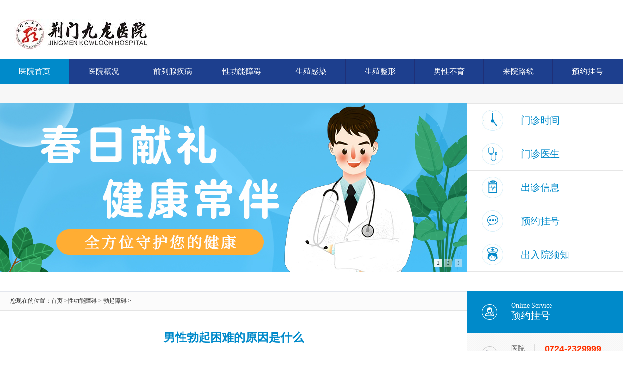

--- FILE ---
content_type: text/html
request_url: http://www.jmmen.com/xgnza/boqigongneng/312.html
body_size: 3737
content:
﻿<!DOCTYPE html PUBLIC "-//W3C//DTD XHTML 1.0 Transitional//EN" "http://www.w3.org/TR/xhtml1/DTD/xhtml1-transitional.dtd">
<html xmlns="http://www.w3.org/1999/xhtml">
<head>
<meta http-equiv="Content-Type" content="text/html; charset=utf-8" />
<meta name="applicable-device" content="pc">
<meta name="MobileOptimized" content="width"/>
<meta name="HandheldFriendly" content="true"/>
<meta name="mobile-agent" content="format=html5;url=http://m.jmmen.com">
<meta name="mobile-agent" content="format=xhtml;url=http://m.jmmen.com">
<title>男性勃起困难的原因是什么 - 荆门勃起障碍医院哪家好_荆门专业治疗勃起障碍医院 - 荆门男科医院_荆门男性专科医院_荆门九龙医院怎么样</title>
<meta name="keywords" content="男性勃起困难的原因是什么">
<meta name="description" content="男性勃起困难的原因是什么?如果性不能及时勃起,就不能完成性交过程,更不用说享受性了 事实上,很多人由于各种原因无法勃起 那么男性勃起困难的原因是什么呢?让我们详细了解一下 ">
<script type="text/javascript" src="/js/m.js"></script>
<link rel="stylesheet" type="text/css" href="/css/global.css"/>
<link rel="stylesheet" type="text/css" href="/css/index.css"/>
<link rel="stylesheet" type="text/css" href="/css/other.css"/>
<script type="text/javascript" src="/js/jquery.js"></script>
<script type="text/javascript" src="/js/tab.js"></script>
<script type="text/javascript" src="/js/scroll.js"></script>
<script type="text/javascript" src="/js/ppt.js"></script>
<base target="_blank">
</head>
<body>
<!-- logo search -->
<div id="logosch"><h1><a href="/"><img class="logo" src="/images/logo.jpg" alt="荆门男科医院" /></a></h1>
<div class="clear"></div>
</div>
<div id="mainnav">
<ul class="mainnav" id="chromemenu">
<li class="hover"><a href="/" target="_self">医院首页</a></li>
<li><a href="/yyzx/1.html">医院概况</a></li>
<li><a href="/qlxjb/">前列腺疾病</a></li>
<li><a href="/xgnza/">性功能障碍</a></li>
<li><a href="/szxtgr/">生殖感染</a></li>
<li><a href="/szqzx/">生殖整形</a></li>
<li><a href="/by/">男性不育</a></li>
<li><a href="/yyzx/2.html">来院路线</a></li>
<li><a href="/swt">预约挂号</a></li>
</ul>
</div>
<div id="header">
<div class="header">
<div id="ppt">
<script type="text/javascript">
  var widths=960;
  var heights=346;
  var nn=0;
  var key=0;
  function change_img(){
  if(key==0){
  key=1;
  }
  else if(document.all){
  document.getElementById("pic").filters[0].Apply();
  document.getElementById("pic").filters[0].Play(duration=2);
  }
  eval('document.getElementById("pic").src=sPicArr['+nn+']');
  eval('document.getElementById("url").href=sArr['+nn+']');
  for(var i=0;i<sPicArr.length;i++){
  document.getElementById("xxjdjj"+i).className='axx';
  }
  document.getElementById("xxjdjj"+nn).className='bxx';
  nn++;
  if(nn>sPicArr.length-1){
  nn=0;
  }
  sid = setTimeout('change_img()',4000);
  }
  function changeimg(n){
  nn=n;
  window.clearInterval(sid);
  change_img();
  }
</script>
<script>
  var sPicArr;
  var sArr;
  var pics="/images/banner1.jpg|/images/banner2.jpg|/images/banner3.jpg";
  var links="/|/|/";
  sPicArr=pics.split('|');
  sArr=links.split('|');
  document.write('<div style="width:'+widths+'px;height:'+heights+'px;overflow:hidden;text-overflow:clip;">');
  document.write('<div><a id="url" ><img id="pic" style="border:0px;filter:progid:dximagetransform.microsoft.wipe(gradientsize=1.0,wipestyle=4, motion=forward)" width='+widths+' height='+heights+' /></a></div>');
  document.write('<div style="background none;width:100%-2px;text-align:right;top:-25px;position:relative;padding:0px;margin:0 5px 0 0;border:0px;">');
  for(var i=0;i<sPicArr.length;i++){document.write('<a href="javascript:changeimg('+i+');" id="xxjdjj'+i+'" class="axx" target="_self">'+(i+1)+'</a>');}
  document.write('</div></div>');
  change_img();
</script>
</div>
<ul id="menu">
<li class="m1"><a href="/swt">门诊时间</a></li>
<li class="m2"><a href="/ystd/">门诊医生</a></li>
<li class="m3"><a href="/swt">出诊信息</a></li>
<li class="m4"><a href="/swt">预约挂号</a></li>
<li class="m5"><a href="/swt">出入院须知</a></li>
</ul>
<div class="clear"></div>
</div>
</div><div class="mainbox"> 
<!-- cont begin -->
<div class="cont">
<div id="wzdh">
<ul>
<li>您现在的位置：<a href="/">首页</a><span> ></span><a href="http://www.jmmen.com/xgnza/">性功能障碍</a> > <a href="http://www.jmmen.com/xgnza/boqigongneng/">勃起障碍</a> > </li>
</ul>
</div>
<h1 class="maintit">男性勃起困难的原因是什么</h1>
<div class="from">荆门九龙医院男科 | 发布时间:2023-05-23</div>
<br />
<div class="contentbox">
&nbsp; &nbsp; 男性勃起困难的原因是什么?如果性不能及时勃起,就不能完成性交过程,更不用说享受性了.事实上,很多人由于各种原因无法勃起.那么男性勃起困难的原因是什么呢?让我们详细了解一下.
<div>&nbsp;</div>
 
  
<div>&nbsp; &nbsp; 1、神经原因,在性生活中,如果男性阴茎不能勃起,主要原因是性刺激不足,男性副交感神经如果损伤,也会影响男性阴茎血流,导致男性性生活不能勃起.</div>
<div>&nbsp;</div>
<div>&nbsp; &nbsp; 2、不良的生活习惯也会影响患者性交勃起的频率.一个男人良好的日常习惯对性交勃起也很有帮助.如果男性吸烟过多,会损伤阴茎的一些小动脉,导致阴茎充血不足;过量饮酒也会导致内分泌问题,不利于男性健康.</div>
<div>&nbsp;</div>
<div>&nbsp; &nbsp; 3、内分泌系统病变,内分泌功能是支持男性朋友正常性生活的关键,如果男性垂体损伤,垂体功能显著下降等有影响,对激素的危害也很大,所以没有勃起,患者良好的生活习惯非常重要.</div>
<div>&nbsp;</div>
<div>&nbsp; &nbsp; 以上就是男性勃起困难的原因是什么的内容介绍了,如果您还有任何疑问,请点击咨询我们的在线医生,在线医生会为您悉心解答.</div>
</div>

<div class="updown">
<div class="c">上一篇：<a href="http://www.jmmen.com/xgnza/boqigongneng/136.html">勃起功能障碍的原因有哪些</a></div>
<div class="c">下一篇：<a href="http://www.jmmen.com/xgnza/boqigongneng/313.html">中年男性性欲低下的原因有哪些</a></div>
</div>
</div>
<!-- sider begin -->
<div class="sider">
<!-- service -->
<ul id="service">
<li class="s1">
<a href="/swt">
<span>Online Service</span>
<h5>预约挂号</h5>
<img style="display:none" src="/images/ico.gif" alt="预约挂号" />
</a>
</li>
<li class="s2 s22">
<a href="/">
<span>医院总机</span>
<h4>0724-2329999</h4>
<div class="clear"></div>
</a>
</li>
<li class="s3">
<a href="/">
<span>门诊时间（无假日医院）</span>
<h5>08:00 - 17:00</h5>
</a>
</li>
<li class="s4">
<a href="/yyzx/2.html">
<span>医院地址</span>
<h6>荆门市白云大道94号</h6>
</a>
</li>
</ul>
<div class="clear"></div>
<div id="kycg">
<div class="sidet"><img src="/images/images_50.jpg" alt="医院动态" /><a href="http://www.cqxh120.com/xiehe/yydt/">医院动态</a></div>
<div class="c">
<ul>
<li>
<div class="cg1">
<div class="cgli"></div>
<div class="cgri">
<p><a href="http://www.jmmen.com/qlxjb/qianliexianyan/419.html"><span>前列腺炎的出现与哪些恶习有关</span></a></p>
</div>
</div>
</li>
<li>
<div class="cg1">
<div class="cgli"></div>
<div class="cgri">
<p><a href="http://www.jmmen.com/szqzx/jsjmqz/81.html"><span>男性精索静脉曲张对生活有哪些影响?</span></a></p>
</div>
</div>
</li>
<li>
<div class="cg1">
<div class="cgli"></div>
<div class="cgri">
<p><a href="http://www.jmmen.com/szqzx/baopiguochang/238.html"><span>男性包皮过长都有什么症状</span></a></p>
</div>
</div>
</li>
<li>
<div class="cg1">
<div class="cgli"></div>
<div class="cgri">
<p><a href="http://www.jmmen.com/xgnza/yangwei/221.html"><span>男性阳痿早泄的症状表现有哪些</span></a></p>
</div>
</div>
</li>
<li>
<div class="cg1">
<div class="cgli"></div>
<div class="cgri">
<p><a href="http://www.jmmen.com/xgnza/yangwei/26.html"><span>出现阳痿应该怎么治疗</span></a></p>
</div>
</div>
</li>
</ul>
</div>
</div>
</div>
<div class="clear"></div>
</div>
﻿<!-- footer -->
<div id="footer">
<div class="clear"></div>
<div class="about">
<div class="c1"><a href="/"><img src="/images/img27.jpg" alt="荆门男科" /></a>
<p class="p1">地址：荆门市白云大道94号<br />
电话：0724-2329999<br />
邮编：448001</p>
<div class="clear"></div>
<p class="p2"> Copyrights © 2002-2010 All Rights Reserved. 荆门九龙医院 版权所有 如有转载或引用本站文章涉及版权问题，请与我们联系<br />
本网站信息仅做健康参考，并非医疗诊断和治疗依据，具体诊疗还请遵照经治医师意见<br /><span id="xhicp"><a href="https://beian.miit.gov.cn" rel="nofollow">鄂ICP备16009172号-1</a></span></p>
</div>
<div class="c2"><img src="/images/img28.jpg" alt="荆门九龙医院微信" /></div>
<div class="clear"></div>
</div>
</div>
<script type="text/javascript" src="/swt/swt.js"></script>
</body>
</html>

--- FILE ---
content_type: text/css
request_url: http://www.jmmen.com/css/global.css
body_size: 2469
content:
@charset "utf-8";
/* CSS Document */
body {
  margin: 0;
  padding: 0;
  text-align: center;
  font: normal 12px/20px '微软雅黑';
  color: #333;
  background: #fff;
}
ul,
li,
dl,
dt,
dd,
p,
h1,
h2,
h3,
h4,
h5,
h6,
form,
input,
select,
b,
strong {
  margin: 0;
  padding: 0;
  list-style: none;
}
img {
  border: 0;
  outline: none;
}
.clear {
  clear: both;
}
p {
  margin: 0px;
  padding: 0px;
}
a {
  color: #333;
  text-decoration: none;
}
a:hover {
  color: #f60;
  text-decoration: underline;
}
.none {
  display: none;
}
/* 幻灯片 角标样式 */
.ayy {
  border: none;
  padding: 6px 10px;
  margin: 0 7px 0 0;
  filter: alpha(opacity=90);
  -moz-opacity: 0.9;
  opacity: 0.9;
  border-radius: 20px;
  transition: all 0.2s linear 0s;
}
a.ayy:link,
a.ayy:visited {
  text-decoration: none;
  color: #333;
  line-height: 12px;
  font: 10px Arial;
  background-color: #fff;
}
a.ayy:active,
a.ayy:hover {
  text-decoration: none;
  color: #333;
  line-height: 12px;
  font: 10px Arial;
  background-color: #fff;
}
.byy {
  border: none;
  padding: 6px 10px;
  margin: 0 7px 0 0;
  filter: alpha(opacity=90);
  -moz-opacity: 0.9;
  opacity: 0.9;
  border-radius: 20px;
  transition: all 0.2s linear 0s;
}
a.byy:link,
a.byy:visited {
  text-decoration: none;
  color: #fff;
  line-height: 12px;
  font: 10px Arial;
  background-color: #f90;
}
a.byy:active,
a.byy:hover {
  text-decoration: none;
  color: #fff;
  line-height: 12px;
  font: 10px Arial;
  background-color: #f90;
}
.axx {
  border: none;
  padding: 0 5px;
  margin: 0 5px 0 0;
  filter: alpha(opacity=50);
  -moz-opacity: 0.5;
  opacity: 0.5;
  display: inline-block;
  background: #f2f2f2;
}
a.axx:link,
a.axx:visited {
  text-decoration: none;
  font: normal 10px/16px Arial;
}
a.axx:active,
a.axx:hover {
  text-decoration: none;
  font: normal 10px/16px Arial;
}
.bxx {
  border: none;
  padding: 0 5px;
  margin: 0 5px 0 0;
  background: #fff;
  filter: alpha(opacity=90);
  -moz-opacity: 0.9;
  opacity: 0.9;
  font: normal 10px/16px Arial;
  display: inline-block;
}
a.bxx:link,
a.bxx:visited {
  text-decoration: none;
  font: normal 10px/16px Arial;
}
a.bxx:active,
a.bxx:hover {
  text-decoration: none;
  font: normal 10px/16px Arial;
}
/* mainnav */
#mainnav {
  width: 100%;
  background: #1d3f8e;
  color: #fff;
}
.mainnav {
  width: 1280px;
  height: 50px;
  margin: 0 auto;
}
.mainnav li {
  float: left;
  width: 141px;
  border-right: 1px solid #1f3077;
  text-align: center;
  line-height: 50px;
}
.mainnav li a {
  display: block;
  font-size: 16px;
  color: #fff;
}
.mainnav li a:hover {
  text-decoration: none;
}
.mainnav li.hover a,
.mainnav li a:hover {
  background: #008aca;
}
/* ######### Style for Drop Down Menu ######### */
.dropmenudiv {
  position: absolute;
  top: 0;
  z-index: 100;
  font-size: 14px;
  text-align: left;
  visibility: hidden;
  background: #fff;
  filter: alpha(opacity=97);
  -moz-opacity: 0.97;
  opacity: 0.97;
  color: #333;
}
.dropmenudiv a {
  display: block;
  text-decoration: none;
  background: url(../images/jt.gif) no-repeat 14px 16px #fff;
  padding: 0 0 0 28px;
  height: 40px;
  line-height: 40px;
  border-bottom: 1px solid #f1f1f1;
}
.dropmenudiv a:hover {
  background: url(../images/jt.gif) no-repeat 15px 16px #fff;
  color: #f60;
}
* html .dropmenudiv a {
  /*IE only hack*/
  width: 100%;
}
.dropmenudiv .ksb {
  width: 996px;
  overflow: hidden;
  border-left: 1px solid #f1f1f1;
}
.dropmenudiv .ksb ul {
  float: left;
  width: 199px;
}
.dropmenudiv .ksb ul li {
  float: left;
  width: 198px;
  border-right: 1px solid #f1f1f1;
}
.dropmenudiv .ksb span {
  display: block;
  text-decoration: none;
  background: #fafafa;
  text-align: center;
  height: 40px;
  line-height: 40px;
  font-size: 16px;
  border-bottom: 1px solid #f1f1f1;
  color: #008aca;
}
* html .dropmenudiv .ksb span {
  /*IE only hack*/
  width: 100%;
}
#dropmenu3 {
  border-left: 1px solid #f1f1f1;
  border-right: 1px solid #f1f1f1;
}
/*---------------------------------------------------*/
#logosch {
  width: 1280px;
  margin: 0 auto;
}
#logosch .logo {
  float: left;
  padding: 20px;
}
#logosch .sch {
  float: right;
  width: 565px;
  padding: 30px 0 0 0;
  position: relative;
}
#logosch .text {
  width: 500px;
  border: 1px solid #e0e0e0;
  height: 38px;
  float: left;
  font: normal 14px/38px '微软雅黑';
  padding: 0 0 0 15px;
  color: #999;
}
#logosch .btn {
  width: 40px;
  border: 1px solid #e0e0e0;
  border-left: none;
  height: 40px;
  float: left;
  background: url(../images/img4.jpg) no-repeat center;
}
#logosch .hot-words {
  position: absolute;
  right: 57px;
  top: 39px;
}
#logosch .hot-words a {
  background: #f3f3f3;
  color: #333;
  display: inline-block;
  margin-left: 5px;
  padding: 1px 3px;
}
#logosch .hot-words a:hover {
  background: #dfdfdf;
  text-decoration: none;
}
#header {
  width: 100%;
  padding: 40px 0 0 0;
  background: url(../images/bg_all.jpg) repeat-x;
}
.header {
  width: 1280px;
  margin: 0 auto;
}
#ppt {
  float: left;
  width: 960px;
}
#menu {
  float: right;
  width: 319px;
  overflow: hidden;
  text-align: left;
  border-top: 1px solid #e6e6e6;
  border-right: 1px solid #e6e6e6;
  background: #fff;
}
#menu li {
  width: 319px;
  transition: all 0.3s linear 0s;
}
#menu li:hover {
  margin-left: -5px;
}
#menu li:hover a {
  color: #0072A9;
}
#menu li a {
  width: 209px;
  padding: 0 0 0 110px;
  border-bottom: 1px solid #e6e6e6;
  display: block;
  height: 68x;
  color: #008aca;
  overflow: hidden;
  font: normal 20px/68px '微软雅黑';
  background-position: 30px center;
  background-repeat: no-repeat;
}
#menu li a:hover {
  text-decoration: none;
}
#menu li.m1 a {
  background-image: url(../images/img7.jpg);
}
#menu li.m2 a {
  background-image: url(../images/img8.jpg);
}
#menu li.m3 a {
  background-image: url(../images/img9.jpg);
}
#menu li.m4 a {
  background-image: url(../images/img10.jpg);
}
#menu li.m5 a {
  background-image: url(../images/img11.jpg);
}
#about {
  border: 1px solid #e6e6e6;
  border-bottom: none;
  width: 318px;
  text-align: left;
}
#about dl {
  padding: 15px 0 20px 10px;
  border-bottom: 1px solid #e6e6e6;
}
#about dt {
  padding: 0 7px;
  font: normal 18px/30px '微软雅黑';
  color: #008aca;
}
#about dd a {
  margin: 0 7px;
}
#service {
  width: 319px;
  text-align: left;
  background: url(../images/bg_wg.jpg);
  border-right: 1px solid #e6e6e6;
  position: relative;
}
#service li {
  transition: all 0.3s linear 0s;
}
#service li:hover {
  box-shadow: 0 0 10px #7D7D7D;
  -webkit-box-shadow: 0 0 10px #7D7D7D;
  -moz-box-shadow: 0 0 10px #7D7D7D;
}
#service li a {
  padding: 22px 0 23px 90px;
  border-bottom: 1px solid #e6e6e6;
  display: block;
  height: 68x;
  color: #666;
  background-position: 30px center;
  background-repeat: no-repeat;
}
#service li a:hover {
  color: #000;
  text-decoration: none;
}
#service li a img {
  position: absolute;
  right: 50px;
  top: -17px;
}
#service li a span {
  font: normal 14px/16px '微软雅黑';
}
#service li a h4 {
  font: bold 18px/20px Arial, Helvetica, sans-serif;
  float: right;
  width: 160px;
  border-left: 1px solid #ddd;
  padding: 0 0 0 20px;
  color: #f30;
}
#service li a h5 {
  font: normal 20px/24px '微软雅黑';
}
#service li a h6 {
  font: normal 18px/24px '微软雅黑';
}
#service li.s1 {
  height: 86px;
  background: #008aca;
}
#service li.s1 a {
  color: #fff;
  background-image: url(../images/img12.jpg);
  border-bottom: 0px;
}
#service li.s2 a {
  background-image: url(../images/img13.jpg);
}
#service li.s3 a {
  background-image: url(../images/img14.jpg);
}
#service li.s4 a {
  background-image: url(../images/img15.jpg);
}
#service li.s2 span {
  width: 32px;
  float: left;
  line-height: 20px;
}
#flink {
  width: 1280px;
  margin: 0 auto;
  text-align: left;
}
#flink .t {
  font: normal 18px/50px '微软雅黑';
}
#flink .c {
  padding: 20px;
  border: 1px solid #e6e6e6;
  background: #f9f9f9;
}
/* footer */
#footer {
  width: 100%;
  margin: 35px 0 0 0 ;
  padding: 20px 0 60px;
  background: #1f3077;
  color: #fff;
}
#footer a {
  color: #fff;
}
.alistnew {
  margin: 0 auto;
  OVERFLOW: hidden;
  WIDTH: 1279px;
  padding: 12px 0 30px;
  text-align: left;
  border-right: 1px dashed #364585;
}
.alistnew LI.one {
  FLOAT: left;
  width: 102px;
  display: block;
  border-left: 1px dashed #364585;
  _display: inline;
  padding: 0 0 0 20px;
}
.alistnew LI.onew {
  FLOAT: left;
  width: 178px;
  display: block;
  border-left: 1px dashed #364585;
  _display: inline;
  padding: 0 0 0 20px;
}
.alistnew LI.two {
  FLOAT: left;
  width: 185px;
  display: block;
  border-left: 1px dashed #364585;
  _display: inline;
  padding: 0 0 0 20px;
}
.alistnew LI li {
  width: 80px;
  float: left;
  padding: 0 0 0 10px;
  display: block;
  LINE-HEIGHT: 28px;
}
.alistnew LI.onew li {
  width: 160px;
  float: left;
  padding: 0 0 0 10px;
  display: block;
  LINE-HEIGHT: 28px;
}
#footer .alistnew LI li a {
  color: #9eacd4;
}
.alistnew LI H4 {
  padding: 0 0 0 10px;
  font: bold 14px/30px '微软雅黑';
  color: #fff;
}
.about {
  width: 1280px;
  margin: 0 auto;
  padding: 20px 0 0 0;
  border-top: 1px dashed #364585;
}
.about .c1 {
  float: left;
  width: 720px;
  text-align: left;
}
.about .c1 img {
  float: left;
}
.about .c1 .p1 {
  float: right;
  width: 420px;
}
.about .c1 .p2 {
  margin: 10px 0 0 ;
  padding: 10px 0 ;
  color: #9eacd4;
  border-top: 1px dashed #364585;
}
.about .c2 {
  float: right;
  width: 260px;
}
.about .c2 img {
  float: right;
  margin: 0 0 0 30px ;
  _display: inline;
}


--- FILE ---
content_type: text/css
request_url: http://www.jmmen.com/css/index.css
body_size: 1684
content:
@charset "utf-8";
/* CSS Document */
.box1 {
  width: 1280px;
  margin: 0 auto;
  padding: 40px 0 0 0;
}
#about {
  float: left;
}
#news {
  float: left;
  width: 639px;
  border: 1px solid #e6e6e6;
  border-left: none;
  text-align: left;
}
#news .t {
  font: normal 18px/20px '微软雅黑';
  height: 20px;
  padding: 15px 0 ;
  overflow: hidden;
}
#news .t li {
  float: left;
  padding: 0 30px;
  border-right: 1px solid #e5e5e5;
}
#news .t li a {
  color: #b1b1b1;
}
#news .t li.hover a {
  color: #333;
}
#news .c {
  margin: 0 30px;
  border-top: 1px solid #f2f2f2;
}
#news .news {
  padding: 18px 0 15px;
  border-bottom: 1px dashed #e6e6e6;
}
#news .news img {
  width: 125px;
  height: 85px;
  float: left;
  margin: 6px 30px 0 0;
  _display: inline;
}
#news .newsc {
  float: left;
  width: 100%;
  overflow: hidden;
}
#news .news h2 {
  font-weight: normal;
  display: block;
  font-size: 18px;
  height: 30px;
  overflow: hidden;
  line-height: 30px;
  margin: 0;
  padding: 0;
}
#news .news h2 a {
  color: #000;
}
#news .news p {
  font-size: 14px;
  display: block;
  padding: 5px 0 0 0;
  line-height: 18px;
  color: #999999;
}
#news .news p a {
  color: #f70;
  margin: 0 0 0 10px;
}
#news .list {
  padding: 15px 0 22px;
}
#news .list li {
  background: url(../images/img17.jpg) no-repeat 3px center;
  line-height: 30px;
  padding: 0 0 0 18px;
  font-size: 14px;
}
#news .list span {
  float: right;
  color: #ccc;
  font-size: 10px;
}
#service {
  float: left;
}
.box2 {
  width: 1280px;
  margin: 0 auto;
  padding: 20px 0 0 0;
}
#experts {
  float: left;
  width: 236px;
  text-align: left;
}
#experts .t {
  font: normal 18px/50px '微软雅黑';
}
#experts .t img {
  vertical-align: middle;
  float: right;
  margin: 12px 0 0 10px;
  _display: inline;
}
#experts .c {
  overflow: hidden;
  border: 1px solid #e6e6e6;
  padding: 0 0 14px 0;
}
#experts .c dt img {
  width: 234px;
  height: 172px;
  display: block;
}
#experts dl {
  float: left;
  width: 234px;
  text-align: center;
}
#experts .dd1 {
  padding: 15px 20px 8px;
  color: #ff6028;
}
#experts .dd1 span {
  margin: 0 10px 0 0;
  font: normal 24px/26px '微软雅黑';
  color: #333;
}
#experts .dd2 {
  padding: 0 20px 10px;
}
#experts .dd3 {
  padding: 0 0 10px;
}
#experts .dd3 a {
  display: block;
  border-radius: 2px;
  width: 88px;
  margin: 0 auto;
  padding: 0 18px;
  background: #ff6028;
  color: #fff;
  font: normal 16px/34px '微软雅黑';
  transition: all 0.3s linear 0s;
}
#experts .dd3 a:hover {
  width: 90px;
  background: #f50;
  text-decoration: none;
  box-shadow: 2px 2px 8px #999999;
  -webkit-box-shadow: 2px 2px 8px #999999;
  -moz-box-shadow: 2px 2px 8px #999999;
}
#experts .pcont {
  FLOAT: left;
  OVERFLOW: hidden;
  WIDTH: 234px;
  _display: inline;
}
#experts .ScrCont {
  WIDTH: 32766px;
  ZOOM: 1;
}
#List1_1 {
  FLOAT: left;
}
#List2_1 {
  FLOAT: left;
}
#keshi {
  float: left;
  width: 650px;
  margin: 0 0 0 40px;
  text-align: left;
  _display: inline;
}
#keshi .t {
  font: normal 18px/50px '微软雅黑';
}
#keshi dt {
  height: 98px;
  float: left;
  margin: 0 10px 0 0;
  _display: inline;
  text-align: center;
  color: #fff;
}
#keshi dt p {
  padding: 22px 20px 0;
  font: normal 22px/24px '微软雅黑';
}
#keshi dd {
  float: left;
  margin: 0 10px 10px 0;
  _display: inline;
  height: 98px;
  background: url(../images/bg_wg.jpg);
}
#keshi dd p {
  padding: 14px 15px 0;
  font: normal 14px/24px '微软雅黑';
  color: #ccc;
}
#keshi dd p a {
  margin: 0 18px;
  color: #333;
  white-space: nowrap;
}
#keshi dt img {
  display: block;
}
#keshi .dt1 {
  width: 98px;
  background: #3987b9;
}
#keshi .dt2 {
  width: 98px;
  background: #ee532f;
}
#keshi .dt3 {
  width: 98px;
  background: #2b898f;
}
#keshi .dt4 {
  width: 98px;
  background: #a67133;
}
#keshi .dd1 {
  width: 98px;
}
#keshi .dd2 {
  width: 532px;
}
#keshi .dd3 {
  width: 314px;
}
#keshi .dd4 {
  width: 422px;
}
#weibo {
  float: right;
  width: 320px;
  text-align: left;
  _display: inline;
}
#weibo .t {
  font: normal 18px/50px '微软雅黑';
}
#weibo .c {
  height: 320px;
  border: 1px solid #e6e6e6;
  padding: 0px;
}
#weibo .c1 .img1 {
  float: left;
  margin: 0 0 0 0;
  _display: inline;
}
#weibo .c1 strong {
  font-size: 16px;
  color: #027fc2;
}
#weibo .c2 {
  font-size: 14px;
  line-height: 24px;
  border-top: 1px solid #e6e6e6;
}
#weibo .c2 a {
  color: #f60;
}
/*科室页*/
#ppt {
  position: relative;
}
#ppt .channelInfo a {
  color: #fff;
}
#ppt .channelInfo {
  position: absolute;
  top: 80px;
  left: -20px;
  border-top: 5px solid #0083e0;
  color: #fff;
  width: 240px;
  z-index: 20;
  text-align: left;
  padding: 30px;
  zoom: 1;
  overflow: hidden;
  _background: #0233a6;
  _filter: alpha(opacity=80);
}
#ppt .channelInfo .nav a {
  color: #fff;
  font-size: 14px;
}
#ppt .channelInfo .nav a:hover {
  color: #FC0;
}
#ppt .channelInfo i {
  background: #0233a6;
  opacity: 0.8;
  filter: alpha(opacity=80);
  position: absolute;
  z-index: -1;
  top: 0;
  bottom: 0;
  left: 0;
  right: 0;
  *height: 999px;
}
#ppt .channelInfo h2 {
  font-size: 34px;
  line-height: 44px;
  border-bottom: 1px solid #fff;
  padding: 5px 0 15px;
}
#ppt .channelInfo p {
  font-size: 14px;
  line-height: 22px;
  padding-top: 10px;
}


--- FILE ---
content_type: text/css
request_url: http://www.jmmen.com/css/other.css
body_size: 1791
content:
@charset "utf-8";
/* CSS Document */
/*文章页内容块*/
body {
  counter-reset: num;
}
.mainbox {
  width: 1280px;
  margin: 40px auto 0 auto;
  text-align: left;
}
.cont {
  float: left;
  width: 958px;
  padding: 0 0 20px;
  border: 1px solid #e3e6ed;
}
.sider {
  float: right;
  width: 320px;
}
#wzdh {
  border-bottom: 1px solid #e5e5e5;
  line-height: 38px;
}
#wzdh ul {
  padding: 0 20px;
  background-color: #fbfbfb;
}
/*文章块*/
h1.maintit {
  margin: 20px 0 0;
  font: bold 24px/70px '微软雅黑';
  text-align: center;
  color: #008aca;
}
.from {
  text-align: center;
}
.hxts {
  margin: 26px 50px;
  font-size: 14px;
  line-height: 24px;
  border: 1px solid #e7e7e7;
  background: url(../images/images_03.jpg) no-repeat left top;
  background-color: #f6f6f6;
}
.hxts p {
  color: #4d4d4d;
  padding: 20px 36px;
}
.cont .contentbox {
  margin: 10px 55px;
  color: #000000;
  font: normal 16px/30px '宋体';
}
.cont .contentbox p {
  margin: 15px auto;
}
.yybt {
  text-align: center;
  margin: 46px  auto;
}
.yybt img {
  margin: 0 25px;
}
/*前后文章*/
.updown {
  margin: 0px 0 6px ;
  height: 50px;
  margin: auto 0;
}
.updown .c {
  float: left;
  width: 400px;
  padding: 10px 0 5px 0px;
  list-style: none;
  margin-left: 38px;
  _display: inline;
}
.updown a {
  color: #44555c;
  text-decoration: none;
  font: normal 14px/27px Arial, Helvetica, sans-serif;
}
.updown a:hover {
  color: #44555c;
  text-decoration: underline;
}
/*关键词阅读*/
.xgyd {
  border-top: 1px solid #e5e5e5;
  color: #252525;
  padding: 0 0 30px 0;
}
.xgyd .c1 {
  float: left;
  width: 400px;
  padding: 0 34px 0 38px;
}
.xgyd .c2 {
  float: left;
  width: 400px;
  padding: 0 0 0 30px;
  border-left: 1px solid #e5e5e5;
}
.xgyd dt {
  font: normal 14px/50px "微软雅黑";
}
.xgyd dt a {
  color: #0f6b99;
  margin: 0 15px 0 5px;
}
.xgyd dd {
  padding: 0 0 0 15px;
  font: normal 14px/27px Arial, Helvetica, sans-serif;
  background: url(../images/bg_lis.jpg) no-repeat left center;
}
.xgyd dd span {
  font-size: 10px;
  color: #8b8b8b;
}
/* list */
.list_t {
  padding: 30px 0 0 35px;
  font: bold 24px/50px '微软雅黑';
  color: #8d0556;
  background: url(../images/bg_title.gif) 10px 50px no-repeat;
  color: #c30;
}
.list_top_c {
  width: 580px;
  margin: 0 auto;
  padding: 15px 20px;
  border: 1px solid #eaddcd;
  background: #fbf8f4;
  font-size: 14px;
}
.c-list {
  margin: 40px 50px 0;
  border-top: 1px solid #e5e5e5;
  padding: 20px 0 10px  0;
  text-align: left;
}
.c-list li {
  padding: 10px 10px 10px 45px;
  border-bottom: 1px dashed #ccc;
  font: 18px/40px "微软雅黑";
  background: url(../images/list_18.jpg) no-repeat 8px 22px;
  color: #636363;
}
li.line6,
li.line11,
li.line16,
li.line21,
li.line26,
li.line31,
li.line36 {
  margin: 30px 0 0;
}
.c-list li a {
  color: #636363;
}
.c-list li:hover {
  padding: 10px 10px 10px 47px;
  background: url(../images/list_19.jpg) no-repeat 9px 22px #f9f9f9;
}
.c-list li span {
  float: right;
  font: 12px/40px "微软雅黑";
  color: #cacaca;
  padding-right: 14px;
}
.c-list a.hot {
  display: block;
  padding: 0 35px 0 0;
  float: left;
  background: url(../images/hot06.gif) right 7px no-repeat;
}
/*sider开始*/
.sidet {
  background: url(../images/bg_wg.jpg);
  padding: 8px 0 0 15px;
  font-size: 14px;
  background-color: #fbfbfb;
  color: #008aca;
  height: 29px;
}
.sidet img {
  vertical-align: middle;
  margin: 0px 10px 0 0;
}
.sidet a {
  color: #000;
  font-size: 16px;
  font-family: "微软雅黑";
  text-decoration: none;
  text-align: center;
}
.sidet .jt {
  float: right;
  margin: 5px 10px 0 0;
}
#ksjy,
#danyeksjy {
  float: right;
  width: 238px;
  border: 1px solid #e6e9ef;
}
#ksjy .t,
#ysgk .t {
  padding: 8px 0 0 15px;
  font-size: 14px;
  background-color: #2a4fb3;
  color: #FFF;
  border: 1px solid #2a4fb3;
  height: 29px;
}
#ksjy .t img,
#danyeksjy .t img,
#ysgk .t img {
  vertical-align: middle;
  margin: 0 10px 0 0;
}
#ksjy .t a,
#ysgk .t a {
  color: #fff;
  font-size: 16px;
  text-decoration: none;
}
#ksjy .c,
#danyeksjy .c {
  padding: 13px 10px 10px;
  _display: block;
}
#ksjy .c .zn_phone,
#danyeksjy .c .zn_phone {
  display: block;
  margin: 0 0 6px 10px;
}
#ksjy .c li,
#danyeksjy .c li {
  width: 50px;
  float: left;
  padding: 9px 11px  0 11px;
  _padding: 8px 11px 3px 11px;
  font-size: 12px;
  text-align: center;
  display: block;
}
#ksjy .c li img,
#danyeksjy .c li img {
  display: block;
  margin: 0 auto;
}
#kycg,
#kycg .c {
  background-color: #fff;
}
#kycg .c .jdjs {
  display: block;
  margin: 10px 0 16px 10px;
  border: 1px solid #e5e8ef;
}
#kycg .cg1 {
  display: block;
  padding: 6px 0;
  height: 57px;
  margin: 0 auto;
  border-top: 1px dashed #e5e5e5;
}
#kycg .cgli {
  display: block;
  width: 22px;
  height: 22px;
  background-color: #f9f9f9;
  border: 1px solid #e5e5e5;
  text-align: center;
  float: left;
  margin: 16px 18px 17px 15px;
  _display: inline;
}
#kycg .cgli::before {
  counter-increment: num;
  content: counter(num);
}
#kycg .cgri {
  width: 250px;
  float: left;
}
#kycg .cgri p {
  font: 12px/22px "微软雅黑";
  color: #333;
  margin-top: 5px;
}
#kycg .cgri p span {
  /*color:#008aca;*/
  line-height: 44px;
  font-size: 14px;
}


--- FILE ---
content_type: application/javascript
request_url: http://www.jmmen.com/js/ppt.js
body_size: 1359
content:
// JavaScript Document
var widths=960;
var heights=346;
var nn=0;
var key=0;
function change_img(){
if(key==0){
key=1;
}
else if(document.all){
document.getElementById("pic").filters[0].Apply();
document.getElementById("pic").filters[0].Play(duration=2);
}
eval('document.getElementById("pic").src=sPicArr['+nn+'][0]');
eval('document.getElementById("url").href=sPicArr['+nn+'][1]');
for(var i=0;i<sPicArr.length;i++){
document.getElementById("xxjdjj"+i).className='axx';
}
document.getElementById("xxjdjj"+nn).className='bxx';
nn++;
if(nn>sPicArr.length-1){
nn=0;
}
sid = setTimeout('change_img()',4000);
}
function changeimg(n){
nn=n;
window.clearInterval(sid);
change_img();
}



// JavaScript Document
var widths_1=1000;
var heights_1=262;
var nn_1=0;
var key_1=0;
function change_img_1(){
if(key_1==0){
key_1=1;
}
else if(document.all){
document.getElementById("pic_1").filters[0].Apply();
document.getElementById("pic_1").filters[0].Play(duration=2);
}
eval('document.getElementById("pic_1").src=sPicArrr['+nn_1+'][0]');
eval('document.getElementById("url_1").href=sPicArrr['+nn_1+'][1]');
for(var i=0;i<sPicArrr.length;i++){
document.getElementById("xxjdjj_1"+i).className='ayy';
}
document.getElementById("xxjdjj_1"+nn_1).className='byy';
nn_1++;
if(nn_1>sPicArrr.length-1){
nn_1=0;
}
sid_1 = setTimeout('change_img_1()',4000);
}
function changeimg_1(n_1){
nn_1=n_1;
window.clearInterval(sid_1);
change_img_1();
}




// JavaScript Document
<!--
//环境滚动 
var Speed_1 = 8; //速度(毫秒)
var Space_1 = 10; //每次移动(px)
var PageWidth_1 = 234 * 1; //翻页宽度
var interval_1 = 7000; //翻页间隔
var fill_1 = 0; //整体移位
var MoveLock_1 = false;
var MoveTimeObj_1;
var MoveWay_1="right";
var Comp_1 = 0;
var AutoPlayObj_1=null;
function GetObj(objName){if(document.getElementById){return eval('document.getElementById("'+objName+'")')}else{return eval('document.all.'+objName)}}
function AutoPlay_1(){clearInterval(AutoPlayObj_1);AutoPlayObj_1=setInterval('ISL_GoDown_1();ISL_StopDown_1();',interval_1)}
function ISL_GoUp_1(){if(MoveLock_1)return;clearInterval(AutoPlayObj_1);MoveLock_1=true;MoveWay_1="left";MoveTimeObj_1=setInterval('ISL_ScrUp_1();',Speed_1);}
function ISL_StopUp_1(){if(MoveWay_1 == "right"){return};clearInterval(MoveTimeObj_1);if((GetObj('ISL_Cont_1').scrollLeft-fill_1)%PageWidth_1!=0){Comp_1=fill_1-(GetObj('ISL_Cont_1').scrollLeft%PageWidth_1);CompScr_1()}else{MoveLock_1=false}
AutoPlay_1()}
function ISL_ScrUp_1(){if(GetObj('ISL_Cont_1').scrollLeft<=0){GetObj('ISL_Cont_1').scrollLeft=GetObj('ISL_Cont_1').scrollLeft+GetObj('List1_1').offsetWidth}
GetObj('ISL_Cont_1').scrollLeft-=Space_1}
function ISL_GoDown_1(){clearInterval(MoveTimeObj_1);if(MoveLock_1)return;clearInterval(AutoPlayObj_1);MoveLock_1=true;MoveWay_1="right";ISL_ScrDown_1();MoveTimeObj_1=setInterval('ISL_ScrDown_1()',Speed_1)}
function ISL_StopDown_1(){if(MoveWay_1 == "left"){return};clearInterval(MoveTimeObj_1);if(GetObj('ISL_Cont_1').scrollLeft%PageWidth_1-(fill_1>=0?fill_1:fill_1+1)!=0){Comp_1=PageWidth_1-GetObj('ISL_Cont_1').scrollLeft%PageWidth_1+fill_1;CompScr_1()}else{MoveLock_1=false}
AutoPlay_1()}
function ISL_ScrDown_1(){if(GetObj('ISL_Cont_1').scrollLeft>=GetObj('List1_1').scrollWidth){GetObj('ISL_Cont_1').scrollLeft=GetObj('ISL_Cont_1').scrollLeft-GetObj('List1_1').scrollWidth}
GetObj('ISL_Cont_1').scrollLeft+=Space_1}
function CompScr_1(){if(Comp_1==0){MoveLock_1=false;return}
var num,TempSpeed=Speed_1,TempSpace=Space_1;if(Math.abs(Comp_1)<PageWidth_1/2){TempSpace=Math.round(Math.abs(Comp_1/Space_1));if(TempSpace<1){TempSpace=1}}
if(Comp_1<0){if(Comp_1<-TempSpace){Comp_1+=TempSpace;num=TempSpace}else{num=-Comp_1;Comp_1=0}
GetObj('ISL_Cont_1').scrollLeft-=num;setTimeout('CompScr_1()',TempSpeed)}else{if(Comp_1>TempSpace){Comp_1-=TempSpace;num=TempSpace}else{num=Comp_1;Comp_1=0}
GetObj('ISL_Cont_1').scrollLeft+=num;setTimeout('CompScr_1()',TempSpeed)}}
function picrun_ini(){
GetObj("List2_1").innerHTML=GetObj("List1_1").innerHTML;
GetObj('ISL_Cont_1').scrollLeft=fill_1>=0?fill_1:GetObj('List1_1').scrollWidth-Math.abs(fill_1);
GetObj("ISL_Cont_1").onmouseover=function(){clearInterval(AutoPlayObj_1)}
GetObj("ISL_Cont_1").onmouseout=function(){AutoPlay_1()}
AutoPlay_1();
}
